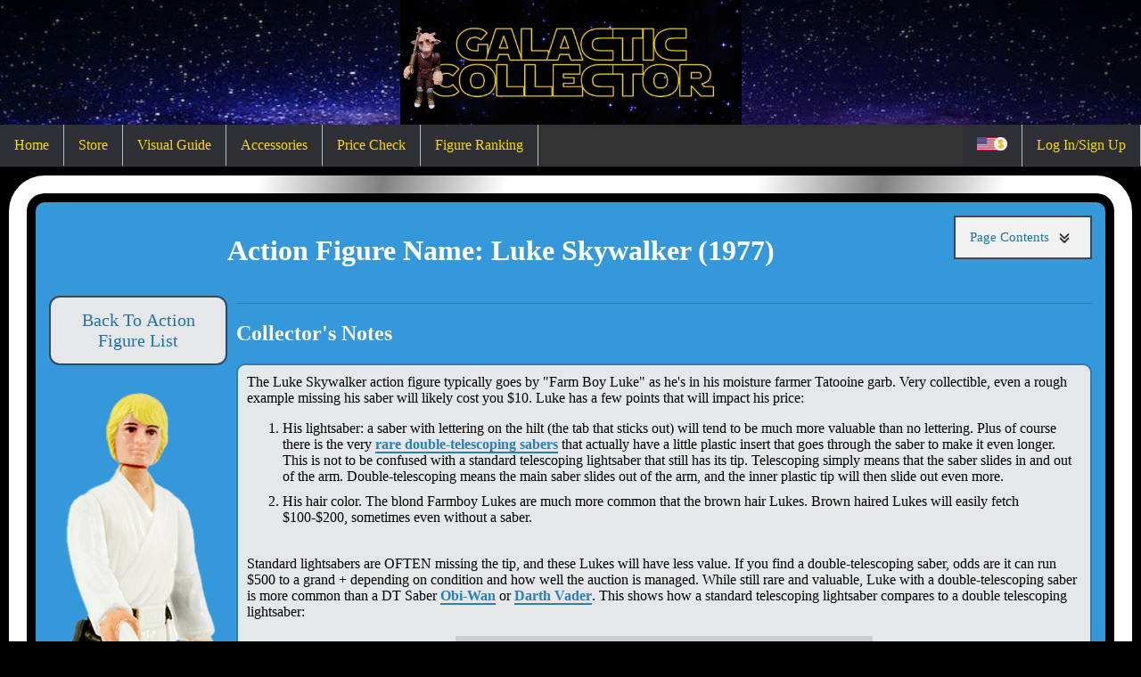

--- FILE ---
content_type: text/html; charset=UTF-8
request_url: https://galacticcollector.com/fig/Luke-Skywalker
body_size: 13941
content:
<!DOCTYPE html>

<html lang="en-US" data-locale="en-US">

    <head>
    
       <title>
    Luke Skywalker - Vintage Star Wars Action Figure Details | Galactic Collector
   </title>

<meta name="description" content="Luke Skywalker Details - Review details here to learn about variations, accessories, and pricing for this vintage Star Wars collectible. ">
<meta name="robots" content="index, follow">
<link rel="canonical" href="https://galacticcollector.com/fig/Luke-Skywalker" />
<meta property="og:image" content="https://galacticcollector.com/img/GC_logo_12.png" />
<meta property="og:image:width" content="635" />
<meta property="og:image:height" content="370" />
<script type="application/ld+json">
{
    "@context": "https://schema.org",
    "@type": "WebPage",
    "name": "Luke Skywalker - Vintage Star Wars Action Figure Details",
    "description": "Luke Skywalker Details - Review details here to learn about variations, accessories, and pricing for this vintage Star Wars collectible. ",
    "url": "https://galacticcollector.com/fig/Luke-Skywalker",
    "isPartOf": "https://galacticcollector.com"
}
</script>
<link rel="stylesheet" href="../style/gcstyle.css">
<link rel="stylesheet" href="../style/figinfo.css">
<link rel="stylesheet" href="../style/table-sm.css">
<link rel="stylesheet" href="../style/confirmpop.css">
<script src="//ajax.googleapis.com/ajax/libs/jquery/3.6.1/jquery.min.js"></script>
<meta name="viewport" content="width=device-width, initial-scale=1, minimum-scale=1, maximum-scale=1, shrink-to-fit=no">

<link rel="apple-touch-icon" sizes="57x57" href="/img/fav/apple-icon-57x57.png">
<link rel="apple-touch-icon" sizes="60x60" href="/img/fav/apple-icon-60x60.png">
<link rel="apple-touch-icon" sizes="72x72" href="/img/fav/apple-icon-72x72.png">
<link rel="apple-touch-icon" sizes="76x76" href="/img/fav/apple-icon-76x76.png">
<link rel="apple-touch-icon" sizes="114x114" href="/img/fav/apple-icon-114x114.png">
<link rel="apple-touch-icon" sizes="120x120" href="/img/fav/apple-icon-120x120.png">
<link rel="apple-touch-icon" sizes="144x144" href="/img/fav/apple-icon-144x144.png">
<link rel="apple-touch-icon" sizes="152x152" href="/img/fav/apple-icon-152x152.png">
<link rel="apple-touch-icon" sizes="180x180" href="/img/fav/apple-icon-180x180.png">
<link rel="icon" type="image/png" sizes="192x192"  href="/img/fav/android-icon-192x192.png">
<link rel="icon" type="image/png" sizes="32x32" href="/img/fav/favicon-32x32.png">
<link rel="icon" type="image/png" sizes="96x96" href="/img/fav/favicon-96x96.png">
<link rel="icon" type="image/png" sizes="16x16" href="/img/fav/favicon-16x16.png">
<link rel="manifest" href="/img/fav/manifest.json">
<meta name="msapplication-TileColor" content="#ffffff">
<meta name="msapplication-TileImage" content="/img/fav/ms-icon-144x144.png">
<meta name="theme-color" content="#ffffff">

<!-- Global site tag (gtag.js) - Google Analytics -->
<script async src="https://www.googletagmanager.com/gtag/js?id=G-6L3376W4MF"></script>
<script>
  window.dataLayer = window.dataLayer || [];
  function gtag(){dataLayer.push(arguments);}
  gtag('js', new Date());

  gtag('config', 'G-6L3376W4MF');
</script>


    
    </head>
    <body>
    

    <div class="box">
    
    
<section class="banner">
    <div class="bancontainer">     
            <div class="banfigure">
            <img  src="../img/fig/ReeYees.png" alt="Do you have this figure? Ree-Yees" height=110>        </div> 
    <a href="/"><img src="../img/logo02.jpg" class="logo" alt="Galactic Collector: Your personal vintage Star Wars action figure checklist and price guide. Includes figure and accessory variations." width=383 height=140></a>

    </div>
</section>
<section class="nav">

    <label for="show-menu" class="show-menu">Menu</label>
    <input type="checkbox" id="show-menu" role="button">
    
	<ul id="menu">
<li><a  href="../">Home</a></li>
<li><a  href="../store">Store</a></li>
<li><a  href="../collection/All-Figures-Alphabetical">Visual Guide</a></li>
<li><a  href="../collection/All-Accessories-Alphabetical">Accessories</a></li>
<li><a  href="../estimator">Price Check</a></li>
<li><a  href="../ranker">Figure Ranking</a></li>
<li  style="float:right" ><a  href="../gauth">Log In/Sign Up</a></li>
<li style="float:right"><a href="../currency"><img src="../img/flags/USD.png" height="15px"></a></li>
	</ul>
</section>    
        
        <div class="main-content-wrap">
            <div class="main-content"> 
                <span>
         
<div class="cb-container">
	
	<div class="cb-item">
	
	
			<div class="dropdown">
			  <button class="dropbtn">Page Contents <img height="15px" src="../img/dd.png"></button>
			  <div class="dropdown-content">
			  				<a href="#price">Current Pricing</a>	
			    <a href="#ebay">Deals on eBay</a>
			    <a href="#acc">Accessories</a>
			  			  	<a href="#var">Variations</a>
			    <a href="#cb">Cardbacks</a>
			   			    <a href="#sell">Selling Advice</a>
			  </div>
			</div>
			
			<h1>Action Figure Name: Luke Skywalker (1977)</h1>
			
	</div>

<div class="cb-item img200">
<button class="gbut" onclick="window.location.href = '../collection/All-Figures-Alphabetical#54';">Back To Action Figure List</button>
<img src="../img/fig/crop/FarmboyLuke.png" alt="Luke Skywalker (1977)">
<br>Luke Skywalker
	
	</div>
	
	<div id="mainCont" class="cb-item">

	<hr>
	<h2><a name="buy"></a>Collector's Notes</h2>
	<div class="tbox no-flex">
	The Luke Skywalker action figure typically goes by "Farm Boy Luke" as he's in his moisture farmer Tatooine garb. Very collectible, even a rough example missing his saber will likely cost you $10. Luke has a few points that will impact his price:
<ol>
<li>His lightsaber: a saber with lettering on the hilt (the tab that sticks out) will tend to be much more valuable than no lettering. Plus of course there is the very <a href="../acc/Yellow-DT-Lightsaber">rare double-telescoping sabers</a> that actually have a little plastic insert that goes through the saber to make it even longer. This is not to be confused with a standard telescoping lightsaber that still has its tip. Telescoping simply means that the saber slides in and out of the arm. Double-telescoping means the main saber slides out of the arm, and the inner plastic tip will then slide out even more.
</li><li>His hair color. The blond Farmboy Lukes are much more common that the brown hair Lukes. Brown haired Lukes will easily fetch $100-$200, sometimes even without a saber. 
</li></ol>
<br>Standard lightsabers are OFTEN missing the tip, and these Lukes will have less value. If you find a double-telescoping saber, odds are it can run $500 to a grand + depending on condition and how well the auction is managed. While still rare and valuable, Luke with a double-telescoping saber is more common than a DT Saber <a href="../fig/Ben-Kenobi">Obi-Wan</a> or <a href="../fig/Darth-Vader">Darth Vader</a>. This shows how a standard telescoping lightsaber compares to a double telescoping lightsaber:

<br><br><img style="display: block;margin-left: auto;margin-right: auto;max-width:50%" src="../img/misc/DT-Luke.gif" alt="How do you tell a standard lightsaber from a double telescoping lightsaber? The DT extends much farther due to a separate inner portion that slides out further.">
	</div>
	<br>

<div style="text-align:left;">You can keep track of your vintage Star Wars action figure collection or wish list for FREE here at Galactic Collector. All you have to do is <a href="../gauth">create an account</a> and start selecting the figures you have, or that you want!</div><br>


<hr>
<h2><a name="ebay"></a>Current Luke Skywalker Action Figures for Sale on eBay</h2>
<div class="ebay-disclaimer">
  <p>Tap a listing below to view active offers, or use <strong>“See More”</strong> to narrow the results.</p>
  
  <p>All items are from independent eBay sellers — be sure to check ratings and item details before buying.</p>
  
  <p>We are an eBay affiliate and may earn a small commission on items you purchase when using these links.
  </p>
  <p>Looking for recent sold prices? Try our <a href="#price">Luke Skywalker Price Guide »</a></p>
</div>
<br>

<div id="gcAd" class="gcAd" style="min-height:250px;">


                                        <div class="ebItem">
                                                <a href="https://www.ebay.com/itm/389561930178?_skw=%28vintage%2Ckenner%29+star+wars+Luke+-%2817%2Choth%2Cbespin%2Cjedi%2Cponcho%2Cstormtropper%2Cpilot%29+%28complete%2CMOC%2CAFA%29+-%28near%2Ccustom%2Ccollection%2Cstyle%29&hash=item5ab3b351c2%3Ag%3Anu0AAeSwEp1pfj4b&amdata=enc%3AAQALAAABYDZq0hFgvSYlgrFkWCFZ3" target="_blank">
                                        <img src="https://i.ebayimg.com/images/g/nu0AAeSwEp1pfj4b/s-l225.jpg"  loading="lazy" alt="Luke Skywalker for sale"><br>Buy it Now: $200.00  </a>
                                        </div>
                                        <div class="ebItem">
                                                <a href="https://www.ebay.com/itm/197762307622?_skw=%28vintage%2Ckenner%29+star+wars+Luke+-%2817%2Choth%2Cbespin%2Cjedi%2Cponcho%2Cstormtropper%2Cpilot%29+%28complete%2CMOC%2CAFA%29+-%28near%2Ccustom%2Ccollection%2Cstyle%29&hash=item2e0b8d5626%3Ag%3A0WEAAeSwRklo6SEj&mkevt=1&mkcid=1&mkrid=711-53200-19255-0&ca" target="_blank">
                                        <img src="https://i.ebayimg.com/images/g/0WEAAeSwRklo6SEj/s-l225.jpg"  loading="lazy" alt="Luke Skywalker for sale"><br>Buy it Now: $210.00  </a>
                                        </div>
                                        <div class="ebItem">
                                                <a href="https://www.ebay.com/itm/157589375626?_skw=%28vintage%2Ckenner%29+star+wars+Luke+-%2817%2Choth%2Cbespin%2Cjedi%2Cponcho%2Cstormtropper%2Cpilot%29+%28complete%2CMOC%2CAFA%29+-%28near%2Ccustom%2Ccollection%2Cstyle%29&hash=item24b10f0a8a%3Ag%3AkdAAAeSw3QdpWb3I&mkevt=1&mkcid=1&mkrid=711-53200-19255-0&ca" target="_blank">
                                        <img src="https://i.ebayimg.com/images/g/kdAAAeSw3QdpWb3I/s-l225.jpg"  loading="lazy" alt="Luke Skywalker for sale"><br>Buy it Now: $225.00  </a>
                                        </div>
                                        <div class="ebItem">
                                                <a href="https://www.ebay.com/itm/116757988314?_skw=%28vintage%2Ckenner%29+star+wars+Luke+-%2817%2Choth%2Cbespin%2Cjedi%2Cponcho%2Cstormtropper%2Cpilot%29+%28complete%2CMOC%2CAFA%29+-%28near%2Ccustom%2Ccollection%2Cstyle%29&hash=item1b2f5183da%3Ag%3AtJgAAeSwMb1os5wP&amdata=enc%3AAQALAAABYDZq0hFgvSYlgrFkWCFZ3" target="_blank">
                                        <img src="https://i.ebayimg.com/images/g/tJgAAeSwMb1os5wP/s-l225.jpg"  loading="lazy" alt="Luke Skywalker for sale"><br>Buy it Now: $275.00  </a>
                                        </div>
                                        <div class="ebItem">
                                                <a href="https://www.ebay.com/itm/267535187429?_skw=%28vintage%2Ckenner%29+star+wars+Luke+-%2817%2Choth%2Cbespin%2Cjedi%2Cponcho%2Cstormtropper%2Cpilot%29+%28complete%2CMOC%2CAFA%29+-%28near%2Ccustom%2Ccollection%2Cstyle%29&hash=item3e4a56fde5%3Ag%3A9D4AAeSwQZZpXHY7&mkevt=1&mkcid=1&mkrid=711-53200-19255-0&ca" target="_blank">
                                        <img src="https://i.ebayimg.com/images/g/9D4AAeSwQZZpXHY7/s-l225.jpg"  loading="lazy" alt="Luke Skywalker for sale"><br>Buy it Now: $335.00  </a>
                                        </div>
                                        <div class="ebItem">
                                                <a href="https://www.ebay.com/itm/127557241600?_skw=%28vintage%2Ckenner%29+star+wars+Luke+-%2817%2Choth%2Cbespin%2Cjedi%2Cponcho%2Cstormtropper%2Cpilot%29+%28complete%2CMOC%2CAFA%29+-%28near%2Ccustom%2Ccollection%2Cstyle%29&hash=item1db3010b00%3Ag%3AkP0AAeSweb9oaIJH&mkevt=1&mkcid=1&mkrid=711-53200-19255-0&ca" target="_blank">
                                        <img src="https://i.ebayimg.com/images/g/kP0AAeSweb9oaIJH/s-l225.jpg"  loading="lazy" alt="Luke Skywalker for sale"><br>Buy it Now: $410.99  </a>
                                        </div><div class="ebItem" >
<button class="gbut" onclick="window.open('https://www.ebay.com/sch/i.html?_nkw=%28vintage%2Ckenner%29+star+wars+Luke+-%2817%2Choth%2Cbespin%2Cjedi%2Cponcho%2Cstormtropper%2Cpilot%29+-%28near%2Ccustom%2Ccollection%2Cstyle%29&campid=5338942611','_blank')";
        ">See more "Luke Skywalker" results on eBay!</button></div></div>
<br><hr><h2><a name="price"></a>Current pricing on the Luke Skywalker Action Figure</h2>
How much is a vintage Star Wars Luke Skywalker Action Figure worth?<br>Currency is set to: 
	        <a style="border-bottom: none;" href="../currency">
	        <img style="vertical-align: middle;" src="../img/flags/USD.png" height="20px">
	        </a><br><br><!-- Perfectly Contained Chart Container -->
<div style="position:relative; height:300px; width:100%; background:white; padding:10px; border-radius:4px; overflow:hidden; box-sizing:border-box;">
    <canvas id="priceChart" style="display:block; width:100% !important; height:300px !important;"></canvas>
</div>

<script src="https://cdn.jsdelivr.net/npm/chart.js"></script>
<script>
document.addEventListener('DOMContentLoaded', function() {
    const canvas = document.getElementById('priceChart');
    const ctx = canvas.getContext('2d');
    
    // Calculate available width minus padding
    const container = canvas.parentElement;
    const availableWidth = container.offsetWidth - 20;
    
    // Set exact pixel dimensions
    canvas.width = availableWidth;
    canvas.height = 300;
    
    const needsDualAxis = false;
    
    // Color scheme
    const colors = {
        complete: '#4285F4',  // Blue
        incomplete: '#EA4335', // Red
        carded: '#FBBC05',    // Yellow
        grid: 'rgba(0,0,0,0.05)',
        text: '#202124'
    };

    // Apply consistent colors to datasets
    const datasets = [{"label":"Complete","data":[71.27,89.79,79.74,103.3,91.7,72.85,86.34,69.18,79.88,78,79.58],"borderColor":"#3366cc","yAxisID":"y","tension":0.3},{"label":"Incomplete","data":[23.34,20.32,17.06,31.43,28.8,25.17,17.57,25.36,35.86,22.71,29.22],"borderColor":"#dc3912","yAxisID":"y","tension":0.3}].map(dataset => {
        // Determine the base color for this dataset
        const baseColor = dataset.label.includes('Complete') 
            ? colors.complete 
            : dataset.label.includes('Incomplete') 
                ? colors.incomplete 
                : colors.carded;
        
        return {
            ...dataset,
            borderWidth: 2,
            backgroundColor: 'rgba(255,255,255,0.1)',
            borderColor: baseColor, // Use the same color for line
            pointBackgroundColor: '#ffffff',
            pointBorderColor: baseColor, // Match legend circle border
            pointHoverBorderColor: baseColor
        };
    });

    new Chart(ctx, {
        type: 'line',
        data: {
            labels: ["Mar","Apr","May","Jun","Jul","Aug","Sep","Oct","Nov","Dec","Jan"],
            datasets: datasets
        },
        options: {
            responsive: false,
            maintainAspectRatio: false,
            plugins: {
                title: {
                    display: true,
                    text: "Luke Skywalker (1977) - Average Price",
                    color: colors.text,
                    font: { size: 16 }
                },
                legend: {
                    position: 'bottom',
                    labels: {
                        color: colors.text,
                        usePointStyle: true,
                        padding: 20,
                        generateLabels: function(chart) {
                            // Custom label generation to ensure color consistency
                            const original = Chart.defaults.plugins.legend.labels.generateLabels(chart);
                            return original.map(label => {
                                return {
                                    ...label,
                                    fillStyle: label.text.includes('Complete') 
                                        ? colors.complete 
                                        : label.text.includes('Incomplete') 
                                            ? colors.incomplete 
                                            : colors.carded
                                };
                            });
                        }
                    }
                }
            },
            scales: {
                x: {
                    grid: { color: colors.grid },
                    ticks: {
                        maxRotation: 45,
                        minRotation: 45
                    }
                },
                y: {
                    type: 'linear',
                    display: true,
                    position: 'left',
                    title: {
                        display: true,
                        text: 'Loose Price ($)',
                        color: colors.text
                    },
                    beginAtZero: true,
                    grid: { color: colors.grid },
                    ticks: { color: colors.text }
                },
                ...(needsDualAxis && {
                    y1: {
                        type: 'linear',
                        display: true,
                        position: 'right',
                        title: {
                            display: true,
                            text: "Carded Price ($)",
                            color: colors.text
                        },
                        beginAtZero: true,
                        grid: { drawOnChartArea: false },
                        ticks: { color: colors.text }
                    }
                })
            }
        }
    });
});
</script><br><br>
<h3>How does a vintage Star Wars Luke Skywalker Action Figure Rank?</h3>
The below ranks are from high to low for loose complete figures. The highest priced figure would be ranked #1, etc.<br><br>
The Luke Skywalker action figure is one of the more expensive figures (top third). Rank: 22/101<br>
This figure has a fair number of sales (middle third - decent availability). Rank: 36/101<br>
This figure gets a high number of bids at auction (top third - desirable). Rank: 13/101<br><br>
<a href="#prchart ">Jump to Price Table</a><br><br>A Loose Incomplete Luke Skywalker is worth on average $24.77 as of 1/29/2026. In poor condition, it is closer to $12.95, while excellent condtion examples are closer to $38.48. <a href="../sold?figid=54&figtyp=0">[Sold Listings]</a> <a href="../sold_simple?figid=54&figtyp=0">[Value Gauge]</a><br><br>
A Loose Complete Luke Skywalker is worth on average $80.32 as of 1/29/2026. In poor condition, it is closer to $52.56, while excellent condtion examples are closer to $112.48. <a href="../sold?figid=54&figtyp=1">[Sold Listings]</a> <a href="../sold_simple?figid=54&figtyp=1">[Value Gauge]</a><br><br>
A Carded Luke Skywalker is worth on average $941.98 as of 1/29/2026. In poor condition, it is closer to $502.48, while excellent condtion examples are closer to $1,448.84. <a href="../sold?figid=54&figtyp=2">[Sold Listings]</a> <a href="../sold_simple?figid=54&figtyp=2">[Value Gauge]</a><br><br>
A Graded Luke Skywalker is worth on average $205.58 as of 1/29/2026. In poor condition, it is closer to $133.03, while excellent condtion examples are closer to $296.70. <a href="../sold?figid=54&figtyp=3">[Sold Listings]</a> <a href="../sold_simple?figid=54&figtyp=3">[Value Gauge]</a><br><br>
A On Card Graded Luke Skywalker is worth on average $1,422.23 as of 1/29/2026. In poor condition, it is closer to $685.18, while excellent condtion examples are closer to $2,526.82. <a href="../sold?figid=54&figtyp=6">[Sold Listings]</a> <a href="../sold_simple?figid=54&figtyp=6">[Value Gauge]</a><br><br>
A Unicorn Luke Skywalker is worth on average $255.00 as of 1/29/2026. There are not a lot of these that go for sale. <a href="../sold?figid=54&figtyp=4">[Sold Listings]</a> <a href="../sold_simple?figid=54&figtyp=4">[Value Gauge]</a><br><br>
<script type="application/ld+json">{
    "@context": "https://schema.org",
    "@type": "Product",
    "name": "Kenner Luke Skywalker",
    "image": "https://galacticcollector.com/img/fig/crop/FarmboyLuke.png",
    "description": "Vintage Kenner Star Wars Luke Skywalker action figure: Historical sales data and valuation estimates",
    "brand": {
        "@type": "Brand",
        "name": "Kenner"
    },
    "manufacturer": {
        "@type": "Organization",
        "name": "Kenner Products"
    },
    "productionDate": "1977-1985",
    "url": "https://galacticcollector.com/fig/Luke-Skywalker",
    "offers": {
        "@type": "AggregateOffer",
        "offerCount": 312,
        "priceCurrency": "USD",
        "lowPrice": 24.77,
        "highPrice": 1422.23,
        "priceValidUntil": "2026-03-04",
        "offers": [
            {
                "@type": "Offer",
                "price": 24.77,
                "priceCurrency": "USD",
                "availability": "https://schema.org/Discontinued",
                "itemCondition": "https://schema.org/UsedCondition",
                "description": "Estimated value of vintage Kenner Star Wars Luke Skywalker action figure (Loose Incomplete), based on 150 completed sales.",
                "priceSpecification": {
                    "@type": "PriceSpecification",
                    "priceCurrency": "USD",
                    "validThrough": "2026-01-29T00:00:00Z",
                    "minPrice": 12.95,
                    "maxPrice": 38.48
                }
            },
            {
                "@type": "Offer",
                "price": 80.32,
                "priceCurrency": "USD",
                "availability": "https://schema.org/Discontinued",
                "itemCondition": "https://schema.org/UsedCondition",
                "description": "Estimated value of vintage Kenner Star Wars Luke Skywalker action figure (Loose Complete), based on 114 completed sales.",
                "priceSpecification": {
                    "@type": "PriceSpecification",
                    "priceCurrency": "USD",
                    "validThrough": "2026-01-29T00:00:00Z",
                    "minPrice": 52.56,
                    "maxPrice": 112.48
                }
            },
            {
                "@type": "Offer",
                "price": 941.98,
                "priceCurrency": "USD",
                "availability": "https://schema.org/Discontinued",
                "itemCondition": "https://schema.org/UsedCondition",
                "description": "Estimated value of vintage Kenner Star Wars Luke Skywalker action figure (Carded), based on 19 completed sales.",
                "priceSpecification": {
                    "@type": "PriceSpecification",
                    "priceCurrency": "USD",
                    "validThrough": "2026-01-29T00:00:00Z",
                    "minPrice": 502.48,
                    "maxPrice": 1448.84
                }
            },
            {
                "@type": "Offer",
                "price": 205.58,
                "priceCurrency": "USD",
                "availability": "https://schema.org/Discontinued",
                "itemCondition": "https://schema.org/UsedCondition",
                "description": "Estimated value of vintage Kenner Star Wars Luke Skywalker action figure (Graded), based on 13 completed sales.",
                "priceSpecification": {
                    "@type": "PriceSpecification",
                    "priceCurrency": "USD",
                    "validThrough": "2026-01-29T00:00:00Z",
                    "minPrice": 133.03,
                    "maxPrice": 296.7
                }
            },
            {
                "@type": "Offer",
                "price": 1422.23,
                "priceCurrency": "USD",
                "availability": "https://schema.org/Discontinued",
                "itemCondition": "https://schema.org/UsedCondition",
                "description": "Estimated value of vintage Kenner Star Wars Luke Skywalker action figure (On Card Graded), based on 15 completed sales.",
                "priceSpecification": {
                    "@type": "PriceSpecification",
                    "priceCurrency": "USD",
                    "validThrough": "2026-01-29T00:00:00Z",
                    "minPrice": 685.18,
                    "maxPrice": 2526.82
                }
            }
        ]
    }
}</script>These prices are based on sales data for the last 12 months. Currency is set to: <a style="border-bottom: none;" href="../currency">
     <img style="vertical-align: middle;" src="../img/flags/USD.png" height="20px">
     </a>
<a name="prchart"></a><h3>Price Table</h3>
			<section class="tabs-wrapper">
				<div class="tabs-container">
					<div class="tabs-block">
						<div class="tabs">
<input type="radio" name="tabs" id="tab0" checked="checked" />
<label for="tab0">General Pricing</label>
<div class="tab"><br>
<img onclick="zoomImg(this);" style="max-height: 100px; margin: auto; display: block;" src="../img/fig/crop/FarmboyLuke.png" alt="Luke Skywalker Pricing Table">
<h3 style="text-align: center;">Pricing Across Common Luke Skywalker Action Figures</h3>
<div style="margin: auto;max-width:90%;" class="tbox no-flex">
For general pricing, we only tally in the Standard Blond Farmboy Lukes. 
</div>
<h3 style="text-align: center;">How much is a vintage Star Wars Luke Skywalker Action Figure worth?</h3>
<table class="gridtable"><tr><th>Low Price<br>(Poor Cond)</th><th>Avg Price</th><th>High Price<br>(Great Cond)</th><th>Avg # Bids</th><th>Total Sales</th></tr>
<tr><th colspan="5">Loose Incomplete</td></th><tr><td colspan="5"><a href="../sold?figid=54&figtyp=0">[Sold Listings]</a> <a href="../sold_simple?figid=54&figtyp=0">[Value Gauge]</a></td></td><tr>
							 		<td>12.95</td>
							 		<td>24.77</td>
							 		<td>38.48</td>
							 		<td>4</td>
							 		<td>150</td></tr>
<tr><th colspan="5">Loose Complete</td></th><tr><td colspan="5"><a href="../sold?figid=54&figtyp=1">[Sold Listings]</a> <a href="../sold_simple?figid=54&figtyp=1">[Value Gauge]</a></td></td><tr>
							 		<td>52.56</td>
							 		<td>80.32</td>
							 		<td>112.48</td>
							 		<td>9</td>
							 		<td>114</td></tr>
<tr><th colspan="5">Carded</td></th><tr><td colspan="5"><a href="../sold?figid=54&figtyp=2">[Sold Listings]</a> <a href="../sold_simple?figid=54&figtyp=2">[Value Gauge]</a></td></td><tr>
							 		<td>502.48</td>
							 		<td>941.98</td>
							 		<td>1,448.84</td>
							 		<td>12</td>
							 		<td>19</td></tr>
<tr><th colspan="5">Graded</td></th><tr><td colspan="5"><a href="../sold?figid=54&figtyp=3">[Sold Listings]</a> <a href="../sold_simple?figid=54&figtyp=3">[Value Gauge]</a></td></td><tr>
							 		<td>133.03</td>
							 		<td>205.58</td>
							 		<td>296.70</td>
							 		<td>9</td>
							 		<td>13</td></tr>
<tr><th colspan="5">On Card Graded</td></th><tr><td colspan="5"><a href="../sold?figid=54&figtyp=6">[Sold Listings]</a> <a href="../sold_simple?figid=54&figtyp=6">[Value Gauge]</a></td></td><tr>
							 		<td>685.18</td>
							 		<td>1,422.23</td>
							 		<td>2,526.82</td>
							 		<td>6</td>
							 		<td>15</td></tr>
<tr><th colspan="5">Unicorn</td></th><tr><td colspan="5"><a href="../sold?figid=54&figtyp=4">[Sold Listings]</a> <a href="../sold_simple?figid=54&figtyp=4">[Value Gauge]</a></td></td><tr>
							 		<td>255.00</td>
							 		<td>255.00</td>
							 		<td>255.00</td>
							 		<td>38</td>
							 		<td>1</td></tr>
</table>

</div><input type="radio" name="tabs" id="tab15"/>
<label for="tab15">Standard Blond Farmboy Luke</label>
<div class="tab"><br>
<img onclick="zoomImg(this);" style="max-height: 100px; margin: auto; display: block;" src="../img/fig/crop/FarmboyLuke.png" alt="FarmboyLuke.png Pricing Table">
<h3 style="text-align: center;">Pricing Variant 1 - Standard Blond Farmboy Luke</h3>
<div style="margin: auto;max-width:90%;" class="tbox no-flex">
This Farmboy Luke will have his standard blond hair and a single-telescoping yellow lightsaber. Lettered hilts will push his price to the high end of the spectrum.
</div>
<h4 style="text-align: center;">How much is a vintage Star Wars Standard Blond Farmboy Luke Action Figure worth?</h4>
<table class="gridtable"><tr><th>Low Price<br>(Poor Cond)</th><th>Avg Price</th><th>High Price<br>(Great Cond)</th><th>Avg # Bids</th><th>Total Sales</th></tr>
<tr><th colspan="5">Loose Incomplete</td></th><tr><td colspan="5"><a href="../sold?figid=54&figtyp=0&figvar=15">[Sold Listings]</a> <a href="../sold_simple?figid=54&figtyp=0&figvar=15">[Value Gauge]</a></td></td><tr>
									 		<td>12.95</td>
									 		<td>24.77</td>
									 		<td>38.48</td>
									 		<td>4</td>
									 		<td>150</td></tr>
<tr><th colspan="5">Loose Complete</td></th><tr><td colspan="5"><a href="../sold?figid=54&figtyp=1&figvar=15">[Sold Listings]</a> <a href="../sold_simple?figid=54&figtyp=1&figvar=15">[Value Gauge]</a></td></td><tr>
									 		<td>52.56</td>
									 		<td>80.32</td>
									 		<td>112.48</td>
									 		<td>9</td>
									 		<td>114</td></tr>
<tr><th colspan="5">Carded</td></th><tr><td colspan="5"><a href="../sold?figid=54&figtyp=2&figvar=15">[Sold Listings]</a> <a href="../sold_simple?figid=54&figtyp=2&figvar=15">[Value Gauge]</a></td></td><tr>
									 		<td>502.48</td>
									 		<td>941.98</td>
									 		<td>1,448.84</td>
									 		<td>12</td>
									 		<td>19</td></tr>
<tr><th colspan="5">Graded</td></th><tr><td colspan="5"><a href="../sold?figid=54&figtyp=3&figvar=15">[Sold Listings]</a> <a href="../sold_simple?figid=54&figtyp=3&figvar=15">[Value Gauge]</a></td></td><tr>
									 		<td>133.03</td>
									 		<td>205.58</td>
									 		<td>296.70</td>
									 		<td>9</td>
									 		<td>13</td></tr>
<tr><th colspan="5">On Card Graded</td></th><tr><td colspan="5"><a href="../sold?figid=54&figtyp=6&figvar=15">[Sold Listings]</a> <a href="../sold_simple?figid=54&figtyp=6&figvar=15">[Value Gauge]</a></td></td><tr>
									 		<td>685.18</td>
									 		<td>1,422.23</td>
									 		<td>2,526.82</td>
									 		<td>6</td>
									 		<td>15</td></tr>
<tr><th colspan="5">Unicorn</td></th><tr><td colspan="5"><a href="../sold?figid=54&figtyp=4&figvar=15">[Sold Listings]</a> <a href="../sold_simple?figid=54&figtyp=4&figvar=15">[Value Gauge]</a></td></td><tr>
									 		<td>255.00</td>
									 		<td>255.00</td>
									 		<td>255.00</td>
									 		<td>38</td>
									 		<td>1</td></tr>
</table><br>
</div>
<input type="radio" name="tabs" id="tab16"/>
<label for="tab16">Brown Hair Farmboy Luke</label>
<div class="tab"><br>
<img onclick="zoomImg(this);" style="max-height: 100px; margin: auto; display: block;" src="../img/fig/crop/Farmboy-Luke-Brown-Hair.png" alt="Farmboy-Luke-Brown-Hair.png Pricing Table">
<h3 style="text-align: center;">Pricing Variant 2 - Brown Hair Farmboy Luke</h3>
<div style="margin: auto;max-width:90%;" class="tbox no-flex">
This Luke still has a single-telescoping yellow lightsaber, but he won't be blond. We lump brown hair and orange hair Lukes together here - though the orange is much rarer. There are a number of shades of brown, so if Luke isn't an obvious yellow blond, we lump him in this grouping.
</div>
<h4 style="text-align: center;">How much is a vintage Star Wars Brown Hair Farmboy Luke Action Figure worth?</h4>
<table class="gridtable"><tr><th>Low Price<br>(Poor Cond)</th><th>Avg Price</th><th>High Price<br>(Great Cond)</th><th>Avg # Bids</th><th>Total Sales</th></tr>
<tr><th colspan="5">Loose Incomplete</td></th><tr><td colspan="5"><a href="../sold?figid=54&figtyp=0&figvar=16">[Sold Listings]</a> <a href="../sold_simple?figid=54&figtyp=0&figvar=16">[Value Gauge]</a></td></td><tr>
									 		<td>64.50</td>
									 		<td>105.03</td>
									 		<td>151.21</td>
									 		<td>6</td>
									 		<td>19</td></tr>
<tr><th colspan="5">Loose Complete</td></th><tr><td colspan="5"><a href="../sold?figid=54&figtyp=1&figvar=16">[Sold Listings]</a> <a href="../sold_simple?figid=54&figtyp=1&figvar=16">[Value Gauge]</a></td></td><tr>
									 		<td>142.42</td>
									 		<td>207.83</td>
									 		<td>278.62</td>
									 		<td>15</td>
									 		<td>19</td></tr>
<tr><th colspan="5">Graded</td></th><tr><td colspan="5"><a href="../sold?figid=54&figtyp=3&figvar=16">[Sold Listings]</a> <a href="../sold_simple?figid=54&figtyp=3&figvar=16">[Value Gauge]</a></td></td><tr>
									 		<td>215.00</td>
									 		<td>430.78</td>
									 		<td>728.67</td>
									 		<td>18</td>
									 		<td>9</td></tr>
<tr><th colspan="5">Mail Away/Sealed Bag</td></th><tr><td colspan="5"><a href="../sold?figid=54&figtyp=5&figvar=16">[Sold Listings]</a> <a href="../sold_simple?figid=54&figtyp=5&figvar=16">[Value Gauge]</a></td></td><tr>
									 		<td>316.88</td>
									 		<td>316.88</td>
									 		<td>316.88</td>
									 		<td>34</td>
									 		<td>1</td></tr>
</table><br>
</div>
<input type="radio" name="tabs" id="tab17"/>
<label for="tab17">Double-Telescoping Lightsaber Luke</label>
<div class="tab"><br>
<img onclick="zoomImg(this);" style="max-height: 100px; margin: auto; display: block;" src="../img/fig/crop/Farmboy-Luke-DT.png" alt="Farmboy-Luke-DT.png Pricing Table">
<h3 style="text-align: center;">Pricing Variant 3 - Double-Telescoping Lightsaber Luke</h3>
<div style="margin: auto;max-width:90%;" class="tbox no-flex">
This will be a blond Farmboy Luke, but with the holy grail of the double-telescoping lightsaber.
</div>
<h4 style="text-align: center;">How much is a vintage Star Wars Double-Telescoping Lightsaber Luke Action Figure worth?</h4>
<table class="gridtable"><tr><th>Low Price<br>(Poor Cond)</th><th>Avg Price</th><th>High Price<br>(Great Cond)</th><th>Avg # Bids</th><th>Total Sales</th></tr>
<tr><th colspan="5">Loose Incomplete</td></th><tr><td colspan="5"><a href="../sold?figid=54&figtyp=0&figvar=17">[Sold Listings]</a> <a href="../sold_simple?figid=54&figtyp=0&figvar=17">[Value Gauge]</a></td></td><tr>
									 		<td>255.13</td>
									 		<td>255.13</td>
									 		<td>255.13</td>
									 		<td>15</td>
									 		<td>3</td></tr>
<tr><th colspan="5">Loose Complete</td></th><tr><td colspan="5"><a href="../sold?figid=54&figtyp=1&figvar=17">[Sold Listings]</a> <a href="../sold_simple?figid=54&figtyp=1&figvar=17">[Value Gauge]</a></td></td><tr>
									 		<td>496.67</td>
									 		<td>708.90</td>
									 		<td>973.20</td>
									 		<td>10</td>
									 		<td>17</td></tr>
<tr><th colspan="5">Graded</td></th><tr><td colspan="5"><a href="../sold?figid=54&figtyp=3&figvar=17">[Sold Listings]</a> <a href="../sold_simple?figid=54&figtyp=3&figvar=17">[Value Gauge]</a></td></td><tr>
									 		<td>1,220.00</td>
									 		<td>1,735.67</td>
									 		<td>2,500.00</td>
									 		<td>0</td>
									 		<td>6</td></tr>
</table><br>
</div>
							
						</div>
					</div>
				</div>
			</section>	
			<br><br>							
Last updated 1/29/2026 <br>
Unicorns are rare variations or oddities that don't fit with other price groupings.<br>
Pricing data is based on recently completed online auctions. The data is currated to ensure quality, so there were likely more actual auctions for this figure - we do our best to exclude: figures that are in rough shape, figures that have reproduction accessories, figures that have an incorrect accessory, auctions by sellers known to sell reproduction items, as well as other criteria.<br><br>

							<script>
function openVar(varName) {
  var i;
  var x = document.getElementsByClassName("vars");
  for (i = 0; i < x.length; i++) {
    x[i].style.display = "none";
  }
  document.getElementById(varName).style.display = "block";
}
</script>
<hr><h2><a name="acc"></a>Accessories</h2>
Luke Skywalker has the following accessories (click item for details):<br>
<div class="tbox">
<div class="tbox-item"><a href="../acc/Lightsaber-Telescoping-Yellow"><img src="../img/acc/TelescopingLightsaberYellow.png" alt="Lightsaber - Telescoping - Yellow">
Lightsaber - Telescoping - Yellow</a></div><div class="tbox-item"><br><br><br><br>Or</div><div class="tbox-item"><a href="../acc/Yellow-DT-Lightsaber"><img src="../img/acc/DT-Yellow-Lightsaber.png" alt="Lightsaber - Double Telescoping - Yellow">
Lightsaber - Double Telescoping - Yellow</a></div></div>
<br>
<hr><h2><a name="cb"></a>Cardbacks</h2>
If you collect carded figures, the general trend is that the earlier the card, the more valuable the figure will be - though there are special cases where alternative cards such as foreign labels might fetch more money. The Luke Skywalker Action Figure is on the following cardbacks:<br>
<div class="tbox">
<div class="tbox-item"><img onclick="zoomImg(this);" src="../img/cb/CB12.jpg" alt="Image of a vintage Star Wars First Twelve.">
First Twelve</div><div class="tbox-item"><img onclick="zoomImg(this);" src="../img/cb/CB20.jpg" alt="Image of a vintage Star Wars 20 Figure Cardback.">
20 Figure Cardback</div><div class="tbox-item"><img onclick="zoomImg(this);" src="../img/cb/CB21.jpg" alt="Image of a vintage Star Wars 21 Figure Card Back.">
21 Figure Card Back</div><div class="tbox-item"><img onclick="zoomImg(this);" src="../img/cb/CB31.jpg" alt="Image of a vintage Star Wars 31 Figure Cardback.">
31 Figure Cardback</div><div class="tbox-item"><img onclick="zoomImg(this);" src="../img/cb/CB32.jpg" alt="Image of a vintage Star Wars 32 Figure Card Back.">
32 Figure Card Back</div><div class="tbox-item"><img onclick="zoomImg(this);" src="../img/cb/CB41.jpg" alt="Image of a vintage Star Wars 41 Figure Cardback.">
41 Figure Cardback</div><div class="tbox-item"><img onclick="zoomImg(this);" src="../img/cb/CB45.jpg" alt="Image of a vintage Star Wars 45 Figure Cardback.">
45 Figure Cardback</div><div class="tbox-item"><img onclick="zoomImg(this);" src="../img/cb/CB47.jpg" alt="Image of a vintage Star Wars 47 Figure Cardback.">
47 Figure Cardback</div><div class="tbox-item"><img onclick="zoomImg(this);" src="../img/cb/CB48.jpg" alt="Image of a vintage Star Wars 48 Figure Card Back.">
48 Figure Card Back</div><div class="tbox-item"><img onclick="zoomImg(this);" src="../img/cb/CB65.jpg" alt="Image of a vintage Star Wars 65 Figure Card Back.">
65 Figure Card Back</div><div class="tbox-item"><img onclick="zoomImg(this);" src="../img/cb/CB77.jpg" alt="Image of a vintage Star Wars 77 Figure Card Back.">
77 Figure Card Back</div><div class="tbox-item"><img onclick="zoomImg(this);" src="../img/cb/CB79.jpg" alt="Image of a vintage Star Wars 79 Figure Cardback.">
79 Figure Cardback</div><div class="tbox-item"><img onclick="zoomImg(this);" src="../img/cb/CB92.jpg" alt="Image of a vintage Star Wars 92 Figure Card Back.">
92 Figure Card Back</div></div>
<hr><h2><a name="var"></a>Variations</h2>
One thing ALL collectors can agree on is that there is more than one way to define a "variation". While <a href="https://www.variantvillain.com" target="_blank">Variant Villain</a> is often considered the top variation resource, there are often other resources worth checking too. We recommend the following sites for Luke Skywalker action figure variation information. (The following buttons will open these external sites in a new tab/window.)<br><br><button class="gbut" onclick="window.open('http://www.highasakoit.co.uk/starwars/luke.php','_blank')";>See variations of the Luke Skywalker figure from Highasakoit</button><br>
<br><button class="gbut" onclick="window.open('https://www.variantvillain.com/characters/sw/luke-skywalker/','_blank')";>See variations of the Luke Skywalker figure from Variant Villain</button><br>

	<hr>
<section class="selling-advice" id="selling-tips">
  <h2><a name="sell"></a>Selling Your Luke Skywalker Action Figure</h2>
  <div class="tbox no-flex">
    No specific advice for selling a Luke Skywalker figure. See General Sellers Advice section below.<p class="note"><em>For general best practices, see the tips below.</em></p>  </div>

  <!-- General Advice (Only show if not redundant) -->

    <hr>
    <h3>General Tips for Selling Vintage Star Wars Collectibles</h3>
    <div class="tbox no-flex">
      
  <p>The following suggestions are intended to help you get the best price possible for the figure you are trying to sell, whether you are selling on eBay, Mercari, or any other online platform.</p>
  
  <h4>Best Platforms for Selling Vintage Star Wars Action Figures</h4>
  <p>Every platform has its advantages. If you have a solid brand built in a particular platform - you should definitely sell there. In general, our top pick is eBay. Yes, we are an eBay affiliate, but eBay is a solid, reputable platform that has been around as long as e-commerce. People trust it, and it has solid protections for sellers and buyers. Other platforms like FaceBook Market Place, Mercari, Etsy, and even Poshmark are all solid platforms, but most sellers do not rely on any one of them singly. Often, if you find a listing on one of these platforms, it is likely cross-listed on eBay. So if you are looking to post on a single online platform, eBay is our top recommendation. For local sales, FaceBook Market Place and Craigslist are your best bets. Facebook will probably get you a larger audience, but Craigslist still attracts a large group of people that shy away from social media.</p>
  
  <h4>Tips For Listing Vintage Star Wars Action Figures Online</h4>
  <p>Do NOT use AI created descriptions. You are selling a collectible item. Collectors already know "it's a unique part of the Star Wars franchise". While AI has its place, using it to create your description does not provide the buyer with any useful details, and can actually hurt you: in some cases AI descriptions will cause you to get fewer bidders, and people end up paying less - meaning YOU lose money. You are much better off simply describing what you see and being honest.</p>



	<p>
		Do NOT post fuzzy or out of focus pictures. Buyers will likely think that you either don't know what you are doing, or that you are trying to hide something about the figure.
	</p>

	<p>
		Take clear, close-up photos of the figure, including the following:
			<ul>
				<li>
					Full body from the front, back, sides AND top.
				</li>
				<li>
					Close ups of the accessory/weapon, by itself, from both sides.
				</li>
			</ul>
	</p>
	<p>
		Take photos of any damaged areas, including scratches, rubbed off paint, or discoloration.
	</p>
	<p>
		Take photos of the figure standing without help of a stand if you can to demonstrate the tightness of the legs.
	</p>
	<p>
		Take photos of the figure with arms extended to demonstrate the tightness of the arms.
	</p>
	<p>
		Any the above photo suggestions can of course be combined to minimize the number of photos you need to take/upload. Consider an action pose of the figure from an angle, with weapon in hand, and the head pointed at the camera. This demonstrates a number of traits while at the same time making a cool main photo. 
	</p>
	<p>
		If the arms and/or legs are loose, disclose that in the listing.
	</p>
	<p>
		If there is any damage or discoloration, disclose that in the listing.
	</p>
	<p>
		DO NOT buy reproduction weapons to sell with a figure to make them "look complete". Collectors do NOT want reproduction items and your reputation can be ruined for selling them. They almost never add any value to the sale - I have reviewed thousands of auctions: listings with repro weapons tend to sell for the same amount or LESS than listings just missing the accessories. Do your best to verify the weapon with resources like <a href="https://www.imperialgunnery.com/" target="_blank">The Imperial Gunnery</a>. If you can't verify it, mention that in the listing. The more effort you put into knowing the product, the more trust you will earn from the buyers!
	</p>
	<p>
		DO NOT post a figure with a vintage accessory that does not go with it and claim that's it's "100% original". Even if the accessory is an original, if it doesn't go to the figure - no one wants to buy it that way. You are better off listing the accessory separately.
	</p>
	<p>
	Avoid using the phrase "No Repro" in the listing to try to indicate that it's all original. Many serious collectors have advanced searches that they use, and frequently block "repro" in the search. So, even though you have a "no" in there, you may be losing some of your audience. Instead, use phrases like "100% original" or "complete and all original vintage accessories".
	</p>

	<p>
	You do not need fancy cameras to take good pictures for your posting. An older cell phone can often take perfect photos. If you are having trouble getting a clear shot, consider getting or making a simple mount for your phone. This will hold it steady for you while you make sure it gets in focus. 
	</p>
 <p class="note"><em>Note: These tips apply to all vintage Star Wars figures.</em></p>


<script type="application/ld+json">
{
  "@context": "https://schema.org",
  "@type": "HowTo",
    "name": "How to Sell a Vintage Luke Skywalker Action Figure for the Best Price",
  "description": "Expert tips for selling a vintage Star Wars Luke Skywalker Action Figure on eBay, Mercari, and other platforms, including photography and listing advice.",
  "step": [
    {
      "@type": "HowToStep",
      "name": "Choose the Right Platform",
      "text": "eBay is our top recommendation for reach and buyer trust, but cross-list on Facebook Marketplace or Mercari for local sales."
    },
    {
      "@type": "HowToStep",
      "name": "Write Honest Descriptions",
      "text": "Avoid AI-generated text. Describe the figure's condition, accessories, and flaws clearly to attract serious collectors."
    },
    {
      "@type": "HowToStep",
      "name": "Take High-Quality Photos",
      "text": "Include close-ups of the figure's front, back, accessories, and any damage. Avoid blurry or out-of-focus images."
    },
    {
      "@type": "HowToStep",
      "name": "Avoid Reproduction Accessories",
      "text": "Repro weapons hurt your reputation and rarely increase sale prices. Verify authenticity with resources like The Imperial Gunnery and Variant Villain."
    }
  ]
}
</script>

    </div>

</section>
		
		
		
	</div>
</div>


<div id="imgZoom" class="iZoom">
	<div id="caption"></div>
	<br><center>Click to close.</center>
   <img class="zoom-content" id="img01">
   
</div>
<script>
function zoomImg(imgID) {
    var modal = document.getElementById('imgZoom');
    var modalImg = document.getElementById("img01");
    var captionText = document.getElementById("caption");
    modal.style.display = "block";
    modalImg.src = imgID.src;
    modalImg.alt = imgID.alt;
    captionText.innerHTML = imgID.alt;
    document.querySelector("body").style.overflow = "hidden";
}

window.addEventListener('load', (event) => {
    // When the user clicks on <span> (x), close the modal
    document.getElementById('imgZoom').onclick = function() {
        document.querySelector("body").style.overflow = "auto";
        img01.className += " out";
        setTimeout(function() {
            document.getElementById('imgZoom').style.display = "none";
            img01.className = "zoom-content";
        }, 400);
    };    
});
</script>
                </span>
            </div>
        </div>
    <img src="../img/Up.png" height="40px" width="40px" onclick="topFunction()" id="toTop" title="Go to top">

<div class="footer">

    <div class="footlinks">
        <a  href="../">Home</a>
<a  href="../store">Store</a>
<a  href="../collection/All-Figures-Alphabetical">Visual Guide</a>
<a  href="../collection/All-Accessories-Alphabetical">Accessories</a>
<a  href="../estimator">Price Check</a>
<a  href="../ranker">Figure Ranking</a>
<a  href="../gauth">Log In/Sign Up</a>
    </div>

    <p>
    &copy; 2020 - 2026 GalacticCollector.com - All Rights Reserved.    <br>
    GalacticCollector.com is not associated with The Walt Disney Company, Lucasfilm LTD., Hasbro or any other Star Wars related companies.
    </p>

</div>

<script>
//Get the button:
mybutton = document.getElementById("toTop");

// When the user scrolls down 300px from the top of the document, show the button
window.onscroll = function() {scrollFunction()};

function scrollFunction() {
  if (document.body.scrollTop > 300 || document.documentElement.scrollTop > 300) {
    mybutton.style.display = "block";
  } else {
    mybutton.style.display = "none";
  }
}

// When the user clicks on the button, scroll to the top of the document
function topFunction() {
  document.body.scrollTop = 0; // For Safari
  document.documentElement.scrollTop = 0; // For Chrome, Firefox, IE and Opera
}       
</script>      
    </div>   
    </body>
</html>


--- FILE ---
content_type: text/css
request_url: https://galacticcollector.com/style/figinfo.css
body_size: 7743
content:
.no-flex {
	display: block !important;
}
	.cb-container  {
  		display: flex;
  		flex-wrap: wrap;
    	grid-gap: 20px;
	  	background-color:#3498DB;
		padding: 10px;
		border-radius: 10px;
	    justify-content: center;
	    min-height: 300px;
	}

.cb-item {
  display: inline;
  padding: 5px;
}

.cb-item:not(:first-child) {
  flex: 1;
}

.cb-item:first-child {
  text-align: center;
  width: 100%;
}

.cb-item:nth-child(2) {
  	max-width: 200px;
  	text-align: center;
}

/* tabs */



/**
 * Tabs Block
 */
.tabs-block {
	display: flex;
	align-items: center;
	justify-content: center;
	width: 100%;
}

/**
 * Tabs
 */
.tabs-wrapper {
    width: 100%;
    margin: 0 auto;
}

.tabs-container {
    display: flex;
    flex-direction: column;
    align-items: center;
}

.tabs-block {
    width: 100%;
}

.tabs {
    display: flex;
    flex-wrap: wrap;
    width: 100%;
}

.tabs label {
    width: 100%;
    display: flex;
    align-items: center;
    justify-content: center;
    padding: 1rem 2rem;
    margin-right: 0.0625rem;
    margin-bottom: 0.0625rem;
    cursor: pointer;
    background-color: #034f84;
    color: #fff;
    font-family: Roboto, sans-serif;
    font-size: 1.2rem;
    font-weight: 700;
    transition: background-color ease 0.3s;
    border-top-left-radius: 10px;
    border-top-right-radius: 10px;
}

.tabs .tab {
    flex-grow: 1;
    width: 100%;
    height: 100%;
    display: none;
    box-shadow: 0 10px 10px rgba(0, 0, 0, 0.4);
}

.tabs .tab > *:not(:last-child) {
    margin-bottom: 0.8rem;
}

.tabs [type=radio] {
    display: none;
}

.tab {
    background-color: #c2d4dd;
    color: #0067b8;
    justify-content: center;
}

.tabs [type=radio]:checked + label {
    background-color: #c2d4dd;
    color: #0067b8;
    border-top: 4px solid #0067b8;
    box-shadow: 0 10px 10px rgba(0, 0, 0, 0.4);
    border-top-left-radius: 10px;
    border-top-right-radius: 10px;
}

.tabs [type=radio]:checked + label + .tab {
    display: block;
}

@media (min-width: 768px) {
    .tabs label {
        order: 1;
        width: auto;
    }

    .tabs .tab {
        order: 9;
    }

    .tabs [type=radio]:checked + label {
        border-bottom: none;
    }
}

/*end tabs */

/* start Dropdown*/
/* Style The Dropdown Button */
.dropbtn {
	cursor: pointer; 
    background-color: #f1f1f1; 
    border: 2px solid #34495E;
    font-size: 15px; 
    font-family: Gill Sans; 
    color: #2471A3;  
    padding: 14px 16px;
    
}

.dropbtn img {
	vertical-align:middle;
}

/* The container <div> - needed to position the dropdown content */
.dropdown {
  position: relative; 
  display: block;
  float: right;
}

/* Dropdown Content (Hidden by Default) */
.dropdown-content {
  display: none;
  position: absolute;
  left: auto;
  right: 0;
  background-color: #f9f9f9;
  min-width: 250px;
  box-shadow: 0px 8px 16px 0px rgba(0,0,0,0.2);
  z-index: 1;
}

/* Links inside the dropdown */
.dropdown-content a:link, .dropdown-content a:visited{
  color: black;
  padding: 12px 16px;
  text-decoration: none;
  display: block;
  border: 1px solid #f1f1f1;
}

/* Change color of dropdown links on hover */
.dropdown-content a:hover {background-color: #f1f1f1}

/* Show the dropdown menu on hover */
.dropdown:hover .dropdown-content {
  display: block;
}

/* end Dropdown*/

.img200 img {
  border: none;
  width: 200px;
  display: block;
  margin-left: auto;
  margin-right: auto;
  padding: 20px  0px;
}

.imgFull {
    max-width: 100% !important;
    width:100% !important;
    flex: none !important;
}

.imgFull img {
  border: none;
  max-width: 100%;
  display: block;
  margin-left: auto;
  margin-right: auto;
  padding: 20px  0px;
}

.imgcenter {
  display: block;
  margin-left: auto;
  margin-right: auto;
  width: 50%;
}

.gcAd  {
	display: flex;
	flex-wrap: wrap;
	grid-gap: 20px;
	padding: 10px;
    justify-content: center;
    align-items: center;
	border-radius: 10px;
	border: 2px solid #2980B9;
}

.ebItem {
	flex: 1;
	 justify-content: center;
	 text-align: center;
}

.ebItem img {
  border: none;
  width: 100px;
  display: block;
  margin-left: auto;
  margin-right: auto;
}

.ebItem:last-child {
  width: 100%;
}
	.ft-container  {
  		display: flex;
  		flex-wrap: wrap;
	}

	.ft-item {
  		display: inline;
  		padding: 5px;
	}
	

.tbox {
	background-color:#E5E7E9;
	color:#000000;
	padding:10px; 
	border: 2px solid #2980B9; 
	border-radius: 10px;
	display: flex;
  	flex-wrap: wrap;
}

.tbox li{
  margin: 10px 0;
}

.tbox a:link, .tbox a:visited {
  color: #2980B9;
  font-weight: bold;
  text-decoration: none;
  border-bottom: 2px solid #2980B9;
}

.tbox a:hover {
  color: blue;
}

.tbox-item {
  display: inline;
  padding: 5px;
  max-width: 120px;
  flex: 1;
  text-align: center;
}

.tbox-item:hover img {
  transform: scale(1.15);
}

.tbox-item img {
  border: none;
  height: 120px;
  display: block;
  transition: transform .2s ease-in-out;
  margin-left: auto;
  margin-right: auto;
}

.frm_overlay {
  position: fixed;
  top: 0;
  bottom: 0;
  left: 0;
  right: 0;
  background: rgba(0, 0, 0, 0.7);
  transition: opacity 500ms;
  display:none;
  opacity: 1;
}
      .formPopup {
      	color:#333333;
        
        position:fixed;
        top:50%;
        left:50%;
        transform:translate(-50%,-50%);
        box-sizing:border-box;
        max-width:calc(100%);
  		max-height:calc(100%);
  		overflow:auto;
  		max-height:calc(100vh);
      }
      .formContainer {
        max-width: 400px;
        min-width: 275px;
        padding: 15px;
        background-color: #fff;
		border-radius: 10px;
      }
      .formContainer input[type=text],
      .formContainer input[type=password] {
        width: 90%;
        padding: 10px;
        margin: 5px 0 15px 0;
        border: none;
        background: #eee;
      }
      .formContainer input[type=text]:focus,
      .formContainer input[type=password]:focus {
        background-color: #ddd;
        outline: none;
      }
      .formContainer .btn {
        padding: 12px 20px;
        border: none;
        background-color: #8ebf42;
        color: #fff;
        cursor: pointer;
        width: 100%;
        margin-bottom: 15px;
        opacity: 0.8;
      }
      .formContainer .cancel {
        background-color: #cc0000;
      }
      .formContainer .btn:hover,
      .openButton:hover {
        opacity: 1;
      }
      
.scroller {
    display: none;
}

.iZoom {
    display: none; /* Hidden by default */
    position: fixed; /* Stay in place */
    z-index: 99; /* Sit on top */
    left: 0;
    top: 0;
    width: 100%; /* Full width */
    height: 100%; /* Full height */
    overflow: auto; /* Enable scroll if needed */
    background-color: rgb(0,0,0); /* Fallback color */
    background-color: rgba(0,0,0,0.9); /* Black w/ opacity */
}

.zoom-content {
    margin: auto;
    display: block;
    max-height: 75%;
    max-width:100%;
}

#caption {
    margin: auto;
    display: block;
    width: 80%;
    max-width: 700px;
    text-align: center;
    color: #ccc;
    padding: 10px 0;
}

@-webkit-keyframes zoom {
    from {-webkit-transform:scale(1)}
    to {-webkit-transform:scale(2)}
}
@keyframes zoom {
    from {transform:scale(0.4)}
    to {transform:scale(1)}
}

@-webkit-keyframes zoom-out {
    from {transform:scale(1)}
    to {transform:scale(0)}
}
@keyframes zoom-out {
    from {transform:scale(1)}
    to {transform:scale(0)}
}

.zoom-content, #caption {
    -webkit-animation-name: zoom;
    -webkit-animation-duration: 0.6s;
    animation-name: zoom;
    animation-duration: 0.6s;
}

.out {
  animation-name: zoom-out;
  animation-duration: 0.6s;
}


@media screen and (max-width : 760px){
    
    .cb-container  {
    	  border-radius: 1px;
    }
    
	.dropdown {
	  float: none;
	}
	
	.dropdown-content {
		  left: 0; 
		  right: 0; 
		  margin-left: auto; 
		  margin-right: auto;
	}
	
}


--- FILE ---
content_type: text/css
request_url: https://galacticcollector.com/style/table-sm.css
body_size: 1231
content:


table.gridtable {
    font-family: verdana,arial,sans-serif;
    font-size:11px;
	color:#333333;
	border-collapse: separate;
  	border-spacing: 0;
    min-width:300px;
    max-width:500px;
    margin: auto;
}

/* top-left border-radius */
table.gridtable tr:first-child th:first-child {
  border-top-left-radius: 10px;
}

/* top-right border-radius */
table.gridtable tr:first-child th:last-child {
  border-top-right-radius: 10px;
}

/* bottom-left border-radius */
table.gridtable tr:last-child td:first-child {
  border-bottom-left-radius: 10px;
}

/* bottom-right border-radius */
table.gridtable tr:last-child td:last-child {
  border-bottom-right-radius: 10px;
}

table.gridtable th {
    border-width: 1px;
padding: 8px;
    border-style: solid;
    border-color: #ddd;
    background-color: #dedede;
    text-align: center;
}
table.gridtable td {
    border-width: 1px;
	padding: 8px;
    border-style: solid;
    border-color: #ddd;
    background-color: #ffffff;
    text-align: center;
}
table.features td {
    vertical-align: top;
}


table.gridtable a:link, table.gridtable a:visited, table.gridtable a:hover {
    color: blue;
    border-bottom: 0px;
}

@media screen and (max-width : 760px){
    table.gridtable {
        font-size:9px;
        display: block;
        min-width:300px;
        margin: auto;
    }

}


--- FILE ---
content_type: text/css
request_url: https://galacticcollector.com/style/confirmpop.css
body_size: 785
content:
.overlay {
  position: fixed;
  top: 0;
  bottom: 0;
  left: 0;
  right: 0;
  background: rgba(0, 0, 0, 0.7);
  display:none;
  opacity: 1;
}
.overlay:target {
  display:block;
}

.popup {
  margin-left: auto;
  margin-right: auto;
  top: 50%;
  -ms-transform: translateY(-50%);
  transform: translateY(-50%);
  padding: 20px;
  background: #fff;
  border-radius: 5px;
  width: 30%;
  position: relative;
  font-family: Gill Sans; 
  color: #2471A3; 
  text-align: center;
}



.popup .close {
  position: absolute;
  top: 5px;
  right: 10px;
  font-size: 30px;
  font-weight: bold;
  text-decoration: none;
  color: #000000;
}

.popup .close:link, .popup .close:visited {
	color: #000000;
}
.popup .close:hover {
  color: #06D85F;
  text-decoration: none;
}
.popup .content {
  max-height: 30%;
  overflow: auto;
}

@media screen and (max-width: 700px){

  .popup{
    width: 70%;
  }
}
